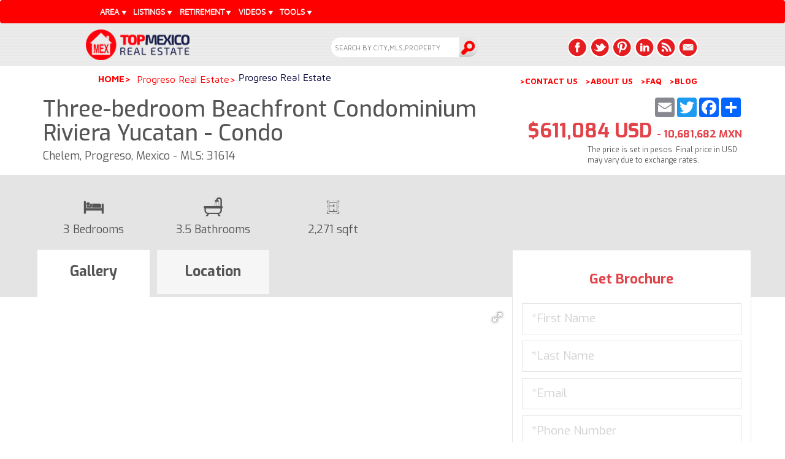

--- FILE ---
content_type: text/html; charset=UTF-8
request_url: https://www.topmexicorealestate.com/progreso-real-estate/b-property-detail-progreso.php?propId=31614&art=b654&web=p580
body_size: 19756
content:
<!DOCTYPE html>
<html lang="en" class="">
<head>
		<meta charset="UTF-8">
	<title>three-bedroom beachfront condominium Riviera Yucatan, Chelem, Progreso $611,084 USD</title>
	<meta name="description" content="three-bedroom beachfront condominium Riviera Yucatan. 2,271 sqft  0 Condo with amenities like Elevator, Security, Jacuzzi, Pool and Gym. CALL US at (512) 879-6546." />
<!-- META TAGS -->
<meta http-equiv="Content-Type" content="text/html;charset=UTF-8" />
<meta name="classification" content="Real Estate" />
<meta name="copyright" content="Copyright (c) 2026 by Thomas Lloyd, TOP Mexico Real Estate" />
<meta name="distribution" content="web" />
<meta name="author" content="Thomas Lloyd" />
<meta name="publisher" content="Top Mexico Real Estate" />
<meta name="viewport" content="width=device-width, initial-scale=1.0, maximum-scale=1.0" />
<link rel="canonical" href="https://www.topmexicorealestate.com/progreso-real-estate/b-property-detail-progreso.php?propId=31614"/> <link rel="alternate" href="https://www.topmexicorealestate.com/progreso-real-estate/b-property-detail-progreso.php?propId=31614" hreflang="en-US" />
<link rel="icon" type="image/x-icon" href="https://www.topmexicorealestate.com/1-images/favicon.png" />
<!-- OTHER TAGS -->
<link rel="stylesheet" type="text/css" media="screen,projection,print" href="https://lloyd-team.com/0-css/2-styles-responsive/tmre/1-header-TMRE.css" />

<!-- FACEBOOK SHARE TAGS -->
<meta property="og:title" content="three-bedroom beachfront condominium Riviera Yucatan, Chelem, Progreso $611,084 USD"/>
<meta property="og:url" content="https://www.topmexicorealestate.com/b-property-detail.php?propId=31614">
<meta property="og:image" content="https://photos.topmexicorealestate.com/Listings/31614/31614-4c40b1598f204eaa1d320d35bf6803dd.jpg"/>
<meta property="og:site_name" content="Top Mexico Real Estate"/>
<meta property="og:description" content="three-bedroom beachfront condominium Riviera Yucatan. 2,271 sqft  0 Condo with amenities like Elevator, Security, Jacuzzi, Pool and Gym. CALL US at (512) 879-6546."/>

<!-- TWITTER SHARE TAGS -->
<meta name="twitter:card" content="summary">
<meta name="twitter:title" content="three-bedroom beachfront condominium Riviera Yucatan, Chelem, Progreso $611,084 USD">
<meta name="twitter:description" content="three-bedroom beachfront condominium Riviera Yucatan. 2,271 sqft  0 Condo with amenities like Elevator, Security, Jacuzzi, Pool and Gym. CALL US at (512) 879-6546.">
<meta name="twitter:image" content="https://photos.topmexicorealestate.com/Listings/31614/31614-4c40b1598f204eaa1d320d35bf6803dd.jpg">
<script type="application/ld+json">{"@context": "http://schema.org","@graph": [{"@type": "RealEstateAgent","@id": "https://www.topmexicorealestate.com/#organization","name": "Top Mexico Real Estate","url": "https://www.topmexicorealestate.com","logo": "https://www.topmexicorealestate.com/images/logo.png","description": "Top Mexico Real Estate Mexico like Playa del Carmen real estate, as well as offering unique services to help American and Canadian buyers.","address": {"@type": "PostalAddress","streetAddress": "Calle 78, Entre Av. 10 y Av. 15, Mza. 407 Lote 20, Col. Colosio Playa del Carmen, Q. Roo. C.P. 77728","addressLocality": "Playa del Carmen","addressRegion": "Quintana Roo","postalCode": "77710","addressCountry": "MX"},"openingHours": "Mo, Tu, We, Th, Fr 08:00-17:00","telephone": "+52 984 803 5086","sameAs": ["https://www.facebook.com/topmexicorealestate","https://twitter.com/topmexico","https://www.youtube.com/user/topmexicorealestate","https://www.linkedin.com/company/top-mexico-real-estate","https://www.pinterest.com/topmexico/","https://www.instagram.com/topmexicorealestate/"]},{"@type": "WebSite","@id": "https://www.topmexicorealestate.com/#website","url": "https://www.topmexicorealestate.com","name": "Top Mexico Real Estate","description": "Top Mexico Real Estate Mexico like Playa del Carmen real estate, as well as offering unique services to help American and Canadian buyers.","publisher": {"@id": "https://www.topmexicorealestate.com/#organization"},"potentialAction": {"@type": "SearchAction","target": "https://www.topmexicorealestate.com/results.php?search_box={search_term_string}","query-input": "required name=search_term_string"}},{"@type": "WebPage","@id": "https://www.topmexicorealestate.com/#webpage","url": "https://www.topmexicorealestate.com/progreso-real-estate/b-property-detail-progreso.php?propId=31614","name": "three-bedroom beachfront condominium Riviera Yucatan, Chelem, Progreso $611,084 USD","isPartOf": {"@id": "https://www.topmexicorealestate.com/#website"},"description": "three-bedroom beachfront condominium Riviera Yucatan. 2,271 sqft  0 Condo with amenities like Elevator, Security, Jacuzzi, Pool and Gym. CALL US at (512) 879-6546.","inLanguage": "en-US"}]}</script>	<link rel="stylesheet" type="text/css" media="screen,projection,print" href="https://lloyd-team.com/0-css/2-styles-responsive/tmre/app-styles.css" />
		
	<link href='https://fonts.googleapis.com/css?family=Maven+Pro:400,500,700,900|Exo:400,500,500italic,700,900,300&display=swap' rel='stylesheet' type='text/css'>
    <!--<link href='https://fonts.googleapis.com/css?family=Exo:400,500,500italic,700,900,300' rel='stylesheet' type='text/css'>-->
	
	<link rel="stylesheet" href="https://cdnjs.cloudflare.com/ajax/libs/fotorama/4.6.4/fotorama.css">

	<!-- Google reCaptcha-->
	<!--<script src="https://www.google.com/recaptcha/api.js?render=6LdzOfkUAAAAAEAG2DnMYtXwxDEbQ3OUx6KDKLv8"></script>-->

</head>
<!-- Global IE fix to avoid layout crash when single word size wider than column width -->
<!--[if IE]><style> body {word-wrap: break-word;}</style><![endif]-->
<body onload="initMaps()">
	<svg style="position: absolute; width: 0; height: 0; overflow: hidden" version="1.1" xmlns="http://www.w3.org/2000/svg" xmlns:xlink="http://www.w3.org/1999/xlink">
        <defs>rf_gated_community rf_grocery
            <symbol id="rf_hospital" viewBox="0 0 36 28">
                <title>hospital</title>
                <path class="st0" d="M29.15,29.17V11.3h-4.38V1.92H6.76v9.38H2.39v17.87H0.77v1.76h30v-1.76H29.15z M13.26,29.17v-4.24h5.01v4.24
					H13.26z M4.15,13.05h2.62v16.11H4.15V13.05z M23.01,3.68v21.99h-2.98v-2.5H11.5v2.5H8.52V3.68H23.01z M8.52,27.43h2.98v1.74H8.52
					V27.43z M20.03,27.43h2.98v1.74h-2.98V27.43z M24.77,13.05h2.62v16.11h-2.62V13.05z"/>
				<path class="st0" d="M14.89,10.3h1.76V8.99h1.31V7.23h-1.31V5.92h-1.76v1.31h-1.31v1.76h1.31V10.3z"/>
				<path class="st0" d="M11.76,12.8h1.76v2.5h-1.76V12.8z"/>
				<path class="st0" d="M18.01,12.8h1.76v2.5h-1.76V12.8z"/>
				<path class="st0" d="M11.76,17.8h1.76v2.5h-1.76V17.8z"/>
				<path class="st0" d="M18.01,17.8h1.76v2.5h-1.76V17.8z"/>
            </symbol>
			<symbol id="rf_gated_community" viewBox="0 0 36 28">
                <title>Gated Community</title>
                <path class="st0" d="M12.69,26.85H3.97c-0.32,0-0.59-0.26-0.59-0.59v-3.03c0-0.32,0.26-0.59,0.59-0.59h8.71
					c0.32,0,0.59,0.26,0.59,0.59v3.03C13.27,26.59,13.01,26.85,12.69,26.85z M4.56,25.68h7.54v-1.86H4.56V25.68z"/>
				<path class="st0" d="M30.76,5.94c0-0.16-0.07-0.3-0.18-0.41l-2.23-2.15c-0.23-0.22-0.6-0.22-0.83,0.01L15.9,15.4V9.13
					c0-1.78-1.45-3.23-3.23-3.23H3.99c-1.78,0-3.23,1.45-3.23,3.23v20.34c0,0.32,0.26,0.59,0.59,0.59H19.6c0.32,0,0.59-0.26,0.59-0.59
					c0-0.32-0.26-0.59-0.59-0.59h-3.7V18.24c0-0.83,0.66-1.51,1.48-1.55c0.01,0,0.01,0,0.02,0c0.02,0,0.04,0,0.06,0
					c0.86,0,1.55,0.7,1.55,1.55v5.9c0,0.32,0.26,0.59,0.59,0.59c0.32,0,0.59-0.26,0.59-0.59v-5.9c0-0.33-0.06-0.65-0.17-0.95
					L30.59,6.35C30.7,6.24,30.76,6.09,30.76,5.94z M24.91,10.55L24,11.48l0.78-3.58l1.33-1.37l-0.78,3.58L24.91,10.55z M20.39,15.22
					l0.78-3.58l2.06-2.13l-0.78,3.58L20.39,15.22z M1.93,9.13c0-1.13,0.92-2.06,2.06-2.06h8.69c1.13,0,2.06,0.92,2.06,2.06v10.3h-1.17
					V8.83c0-0.32-0.26-0.59-0.59-0.59H3.69c-0.32,0-0.59,0.26-0.59,0.59v10.6H1.93V9.13z M12.39,19.44H4.27V9.42h8.11V19.44z
					M1.93,20.61h12.8v8.28H1.93V20.61z M18.08,15.58l0.21-0.97l1.33-1.37L19.01,16C18.74,15.81,18.42,15.66,18.08,15.58z M26.88,8.51
					l0.78-3.58l0.3-0.31l1.38,1.34L26.88,8.51z"/>
				<path class="st0" d="M17.46,20.39c-0.32,0-0.59-0.26-0.59-0.59v-0.98c0-0.32,0.26-0.59,0.59-0.59c0.32,0,0.59,0.26,0.59,0.59v0.98
					C18.04,20.13,17.78,20.39,17.46,20.39z"/>
				<path class="st0" d="M19.6,27.46c-0.04,0-0.08,0-0.11-0.01c-0.04-0.01-0.07-0.02-0.11-0.03c-0.04-0.01-0.07-0.03-0.1-0.05
					c-0.03-0.02-0.06-0.05-0.09-0.07c-0.03-0.03-0.05-0.06-0.07-0.09c-0.02-0.03-0.04-0.07-0.05-0.1c-0.01-0.04-0.03-0.07-0.03-0.11
					s-0.01-0.08-0.01-0.11s0-0.08,0.01-0.11c0.01-0.04,0.02-0.07,0.03-0.11c0.01-0.04,0.03-0.07,0.05-0.1
					c0.02-0.03,0.05-0.06,0.07-0.09c0.03-0.03,0.06-0.05,0.09-0.07c0.03-0.02,0.07-0.04,0.1-0.05c0.04-0.01,0.07-0.03,0.11-0.03
					c0.19-0.04,0.39,0.02,0.53,0.16c0.03,0.03,0.05,0.06,0.07,0.09c0.02,0.03,0.04,0.07,0.05,0.1c0.01,0.04,0.03,0.07,0.03,0.11
					c0.01,0.04,0.01,0.08,0.01,0.11c0,0.04,0,0.08-0.01,0.11s-0.02,0.07-0.03,0.11s-0.03,0.07-0.05,0.1c-0.02,0.03-0.05,0.06-0.07,0.09
					c-0.03,0.03-0.06,0.05-0.09,0.07c-0.03,0.02-0.07,0.04-0.1,0.05s-0.07,0.03-0.11,0.03C19.67,27.45,19.64,27.46,19.6,27.46z"/>
            </symbol>
			<symbol id="rf_grocery" viewBox="0 0 36 28">
                <title>Grocery</title>
                <path class="st0" d="M31.54,10.27V8.53L26.38,1H6.7L1.54,8.53v1.74c0,1.65,0.91,3.08,2.25,3.84v15.13H1.54V31h30v-1.76H29.3
					V14.11C30.64,13.36,31.54,11.92,31.54,10.27z M25.45,2.76l4.2,6.12h-5.17H24.4l-1.7-6.12H25.45z M22.7,10.64
					c-0.18,1.29-1.29,2.29-2.63,2.29c-1.34,0-2.45-1-2.63-2.29L22.7,10.64L22.7,10.64z M17.42,2.76h3.45l1.7,6.12h-5.15V2.76z
					M15.66,2.76v6.12h-5.09l2.21-6.12H15.66z M7.63,2.76h3.28L8.7,8.88H8.6H3.44L7.63,2.76z M3.33,10.64h5.25
					c-0.18,1.29-1.29,2.29-2.63,2.29C4.61,12.93,3.5,11.93,3.33,10.64z M12.54,29.24H5.55V14.66c0.13,0.01,0.27,0.02,0.41,0.02
					c1.44,0,2.73-0.7,3.53-1.77c0.72,0.95,1.81,1.61,3.06,1.74V29.24z M10.39,10.64h5.25c-0.18,1.29-1.29,2.29-2.63,2.29
					S10.56,11.93,10.39,10.64z M27.54,15.95L17.17,26.32l1.24,1.24l9.12-9.12v10.81H14.3V14.49c0.91-0.28,1.69-0.84,2.25-1.58
					c0.8,1.07,2.09,1.77,3.53,1.77c1.44,0,2.73-0.7,3.53-1.77c0.28,0.37,0.62,0.7,1,0.97l-7.43,7.43l1.24,1.24l7.95-7.95
					c0.25,0.04,0.51,0.07,0.77,0.07c0.14,0,0.27-0.01,0.41-0.02V15.95z M27.13,12.93c-1.34,0-2.45-1-2.63-2.29h5.25
					C29.58,11.93,28.47,12.93,27.13,12.93z"/>
            </symbol>
			<symbol id="rf_security" viewBox="0 0 36 28">
                <title>Security</title>
                <path class="st0" d="M18.66,17.83l0.2,0.05l0.2-0.05c1.6-0.38,3.03-1.3,4.05-2.58s1.58-2.9,1.58-4.54V5.97l-5.83-3.06l-5.83,3.06
					v4.74c0,1.64,0.56,3.25,1.58,4.54C15.62,16.53,17.06,17.45,18.66,17.83z M14.79,7.04l4.07-2.14l4.07,2.14v3.67
					c0,2.52-1.66,4.69-4.07,5.36c-2.41-0.67-4.07-2.84-4.07-5.36V7.04z"/>
				<path class="st0" d="M21.71,9.72l-1.24-1.24l-2.08,2.08l-1.14-1.13l-1.23,1.25l2.39,2.36L21.71,9.72z"/>
				<path class="st0" d="M29.91,18.13c-1.08-1.08-2.81-1.12-3.94-0.1l-3.81,3.46c-0.44-1.01-1.45-1.73-2.62-1.73h-4.8
					c-1.16-1.18-2.74-1.85-4.4-1.85c-1.22,0-2.4,0.36-3.39,1.02c-0.25-1.13-1.26-1.97-2.46-1.97H0.74v12.96h3.73
					c0.99,0,1.85-0.57,2.26-1.4l4.15,1.4h10.98l8.01-7.72c0.56-0.54,0.87-1.26,0.87-2.03C30.75,19.4,30.45,18.67,29.91,18.13
					L29.91,18.13z M5.24,27.41c0,0.42-0.34,0.76-0.76,0.76H2.5v-9.45h1.97c0.42,0,0.76,0.34,0.76,0.76V27.41z M28.65,20.94l-7.5,7.23
					h-9.98l-4.18-1.41V21.2c0.84-0.97,2.05-1.52,3.33-1.52c1.29,0,2.51,0.56,3.35,1.54l0.26,0.31h5.59c0.61,0,1.1,0.49,1.1,1.1
					s-0.49,1.1-1.1,1.1h-5.01v1.76h5.01c1.09,0,2.04-0.62,2.52-1.52l5.09-4.62c0.44-0.4,1.1-0.38,1.52,0.04
					c0.21,0.21,0.32,0.49,0.32,0.79C28.98,20.46,28.86,20.73,28.65,20.94L28.65,20.94z"/>
            </symbol>
			<symbol id="rf_expats_community" viewBox="0 0 36 28">
                <title>Expats Community</title>
                <path class="st0" d="M26.92,24.55c1.07-0.82,1.76-2.11,1.76-3.56c0-2.48-2.02-4.5-4.5-4.5c-1.36,0-2.58,0.61-3.41,1.57
				c-0.54-2.26-2.57-3.95-5-3.95c-2.42,0-4.46,1.69-5,3.95c-0.83-0.96-2.05-1.57-3.41-1.57c-2.48,0-4.5,2.02-4.5,4.5
				c0,1.45,0.69,2.74,1.76,3.56c-2.27,1.04-3.85,3.34-3.85,5.99v0.88h30v-0.88C30.77,27.89,29.19,25.59,26.92,24.55z M24.17,18.24
				c1.51,0,2.74,1.23,2.74,2.74s-1.23,2.74-2.74,2.74s-2.74-1.23-2.74-2.74S22.66,18.24,24.17,18.24z M19.88,22.32
				c0.28,0.89,0.83,1.67,1.55,2.23c-0.21,0.1-0.42,0.2-0.61,0.32c-0.64-0.57-1.38-1.04-2.19-1.37
				C19.11,23.18,19.53,22.78,19.88,22.32z M15.77,15.87c1.86,0,3.38,1.52,3.38,3.38c0,1.86-1.52,3.38-3.38,3.38
				c-1.86,0-3.38-1.52-3.38-3.38C12.39,17.38,13.9,15.87,15.77,15.87z M11.66,22.32c0.35,0.46,0.77,0.86,1.25,1.18
				c-0.81,0.33-1.54,0.79-2.19,1.37c-0.2-0.12-0.4-0.23-0.61-0.32C10.83,23.99,11.38,23.22,11.66,22.32z M7.36,18.24
				c1.51,0,2.74,1.23,2.74,2.74s-1.23,2.74-2.74,2.74c-1.51,0-2.74-1.23-2.74-2.74C4.62,19.47,5.85,18.24,7.36,18.24z M8.22,29.66
				H2.6c0.41-2.25,2.39-3.96,4.75-3.96c0.78,0,1.51,0.19,2.16,0.51C8.83,27.22,8.37,28.4,8.22,29.66z M9.99,29.66
				c0.43-2.8,2.85-4.96,5.77-4.96c2.92,0,5.35,2.16,5.77,4.96H9.99z M23.31,29.66c-0.15-1.27-0.61-2.44-1.3-3.44
				c0.65-0.33,1.39-0.51,2.16-0.51c2.37,0,4.34,1.71,4.75,3.96H23.31z"/>
            </symbol>
			<symbol id="rf_accesibility" viewBox="0 0 36 28">
                <title>Accesibility</title>
                <path class="st0" d="M19.05,20.07c-0.53,1.01-1.29,1.81-2.26,2.4c-0.97,0.59-2.03,0.89-3.18,0.89c-1.69,0-3.13-0.6-4.33-1.8
				c-1.2-1.2-1.8-2.64-1.8-4.33c0-1.21,0.33-2.33,1-3.34c0.67-1.02,1.55-1.77,2.67-2.26l-0.23-1.79c-1.55,0.57-2.8,1.53-3.75,2.89
				c-0.95,1.36-1.43,2.86-1.43,4.51c0,1.42,0.35,2.74,1.06,3.94c0.71,1.21,1.66,2.16,2.87,2.87c1.21,0.71,2.52,1.06,3.94,1.06
				c1.7,0,3.25-0.51,4.64-1.52c1.39-1.01,2.34-2.33,2.87-3.97l-1.39-2.79C19.81,17.98,19.58,19.06,19.05,20.07z"/>
				<path class="st0" d="M27.22,18.2l-2.71,1.35l-3.12-6.22c-0.16-0.32-0.41-0.48-0.78-0.48h-6.22l-0.22-1.75h5.57V9.36h-5.78
					L13.45,5.4c0.62,0.06,1.17-0.13,1.64-0.57c0.47-0.44,0.71-0.98,0.71-1.61c0-0.6-0.21-1.12-0.64-1.55
					c-0.43-0.43-0.94-0.64-1.55-0.64c-0.49,0-0.93,0.14-1.33,0.43c-0.39,0.29-0.65,0.66-0.78,1.13c-0.07,0.24-0.1,0.43-0.08,0.57
					l1.31,10.65c0.03,0.22,0.13,0.4,0.29,0.55c0.17,0.15,0.36,0.23,0.58,0.23h6.45l3.27,6.52c0.16,0.32,0.41,0.48,0.78,0.48
					c0.15,0,0.28-0.03,0.4-0.1l3.5-1.75L27.22,18.2z"/>
            </symbol>
			<symbol id="rf_regular" viewBox="0 0 36 28">
                <title>Regular Access</title>
                <path class="st0" d="M24.2,13.39c-0.43-0.43-1-0.67-1.6-0.67h-1.94l-3.08-3.39c1.83-0.28,3.26-1.81,3.37-3.72
				c0.08-1.34-0.56-2.66-1.65-3.44c-0.68-0.49-1.48-0.74-2.31-0.74c-1.22,0-2.35,0.55-3.11,1.5C12.8,4.26,12.71,6.08,13.6,7.5
				L8.96,8.34c-0.65,0.12-1.22,0.52-1.55,1.1l-1.96,3.43c-0.3,0.51-0.38,1.14-0.22,1.71l0,0l0,0c0.03,0.09,0.06,0.18,0.1,0.27
				c0.27,0.81,1.03,1.36,1.89,1.36c0.17,0,0.35-0.02,0.52-0.07l0.35-0.1c0.54-0.15,0.99-0.48,1.26-0.93l0,0l0.01-0.01l1.44-2.52
				l0.75-0.14L6.72,28.53c-0.17,0.57-0.11,1.18,0.17,1.71c0.28,0.53,0.76,0.91,1.33,1.09c0.21,0.06,0.43,0.1,0.65,0.1
				c1-0.01,1.86-0.65,2.15-1.6l2.31-7.68L15.61,24l0.85,5.52c0.17,1.1,1.1,1.9,2.21,1.9l0.01,0l0.01,0c0.11,0,0.22-0.01,0.33-0.03
				c1.22-0.19,2.06-1.34,1.88-2.56l-0.98-6.38c-0.09-0.55-0.37-1.04-0.8-1.39l-3.19-2.61l0.87-3.3l1.2,1.32
				c0.43,0.46,1.03,0.73,1.66,0.73h2.88c1.25,0,2.29-0.99,2.31-2.21C24.86,14.4,24.63,13.82,24.2,13.39z M22.6,15.65h-2.94
				c-0.19,0-0.38-0.08-0.51-0.23l-2.16-2.38c-0.15-0.16-0.36-0.26-0.58-0.26c-0.06,0-0.12,0.01-0.18,0.02
				c-0.28,0.07-0.49,0.28-0.57,0.56l-1.36,5.17c-0.08,0.29,0.02,0.61,0.26,0.8l3.58,2.92c0.13,0.11,0.22,0.26,0.25,0.43l0.98,6.37
				c0.03,0.18-0.02,0.37-0.13,0.52c-0.11,0.15-0.28,0.25-0.46,0.27c-0.03,0-0.06,0.01-0.08,0.01l-0.01,0c-0.35,0-0.64-0.25-0.69-0.59
				l-0.89-5.81c-0.03-0.19-0.13-0.36-0.28-0.48l-3.41-2.78c-0.14-0.11-0.31-0.18-0.49-0.18c-0.08,0-0.15,0.01-0.23,0.03
				c-0.25,0.08-0.44,0.27-0.52,0.52l-2.64,8.8c-0.09,0.29-0.36,0.49-0.66,0.49c-0.07,0-0.13-0.01-0.2-0.03
				c-0.17-0.05-0.32-0.17-0.41-0.33c-0.09-0.16-0.1-0.35-0.05-0.52l5.19-17.31c0.08-0.26,0.01-0.54-0.17-0.74
				c-0.15-0.16-0.36-0.26-0.58-0.26c-0.05,0-0.09,0-0.14,0.01l-2.36,0.43c-0.23,0.04-0.42,0.18-0.54,0.38L8,14.33l0,0.01l0,0.01
				c-0.11,0.23-0.35,0.38-0.6,0.38l-0.02,0c-0.25,0-0.48-0.14-0.61-0.36c-0.13-0.23-0.11-0.5,0.03-0.72l0-0.01l0-0.01l1.96-3.44
				c0.1-0.18,0.27-0.3,0.47-0.33l5.36-0.98l0,0l0,0c0.05-0.01,0.1-0.02,0.15-0.02c0.18,0,0.37,0.07,0.5,0.2
				c0.02,0.03,0.05,0.05,0.08,0.08l4.41,4.85c0.15,0.16,0.36,0.25,0.58,0.25h2.29c0.38,0,0.69,0.31,0.69,0.69
				C23.29,15.34,22.98,15.65,22.6,15.65z M16.96,7.81c-1.33,0-2.41-1.08-2.41-2.41c0-1.33,1.08-2.41,2.41-2.41
				c1.33,0,2.41,1.08,2.41,2.41C19.37,6.73,18.29,7.81,16.96,7.81z"/>
            </symbol>
			<symbol id="rf_senior" viewBox="0 0 36 28">
                <title>Designed for Seniors</title>
                <path d="M23.56,23.94h-1.67c0.98-1.14,1.61-2.52,1.84-4c2.01-0.1,3.63-1.76,3.63-3.78c0-0.7-0.18-1.36-0.53-1.95
					c0.13-0.7,0.2-1.41,0.2-2.14c0-3.01-1.17-5.84-3.3-7.96c-4.39-4.39-11.54-4.39-15.93,0c-2.13,2.13-3.3,4.96-3.3,7.96
					c0,0.73,0.07,1.44,0.2,2.14c-0.34,0.56-0.53,1.22-0.53,1.92c0,1.02,0.39,1.98,1.11,2.7c0.68,0.68,1.58,1.08,2.54,1.11
					c0.24,1.51,0.9,2.89,1.85,4h-1.7c-2.83,0-5.13,2.3-5.13,5.13v1.74h25.84v-1.74C28.69,26.24,26.39,23.94,23.56,23.94L23.56,23.94z
					M9.47,13.42h3.52v1.14c0,0.97-0.79,1.76-1.76,1.76c-0.97,0-1.76-0.79-1.76-1.76V13.42z M9.61,11.66c0.25-1.16,0.82-2.24,1.65-3.1
					c1.01,1.45,2.68,2.34,4.5,2.34c1.82,0,3.49-0.89,4.5-2.34c0.83,0.86,1.41,1.93,1.65,3.1h-5.14v0.3c-0.32-0.13-0.66-0.19-1.02-0.19
					c-0.36,0-0.7,0.07-1.02,0.19v-0.3H9.61z M18.54,13.42h3.52v0.04v1.1c0,0.97-0.79,1.76-1.76,1.76s-1.76-0.79-1.76-1.76V13.42z
					M23.81,18.16v-4.05c0.45,0.06,0.86,0.26,1.19,0.58c0.39,0.39,0.6,0.9,0.6,1.45C25.59,17.17,24.82,18.02,23.81,18.16L23.81,18.16z
					M9.04,5.34c3.71-3.71,9.74-3.71,13.44,0c2.02,2.02,2.94,4.74,2.76,7.39c-0.45-0.22-0.94-0.36-1.45-0.39
					c-0.18-2.32-1.36-4.48-3.24-5.87l-0.9-0.67l-0.43,1.03c-0.58,1.4-1.94,2.3-3.45,2.3c-1.51,0-2.87-0.9-3.45-2.3l-0.43-1.03
					l-0.9,0.67c-1.88,1.39-3.07,3.55-3.25,5.87c-0.52,0.04-1,0.17-1.45,0.39C6.1,10.09,7.02,7.37,9.04,5.34L9.04,5.34z M5.93,16.13
					c0-1.02,0.78-1.87,1.78-2.01l0,4.05c-0.45-0.06-0.86-0.26-1.19-0.58C6.14,17.19,5.93,16.68,5.93,16.13z M9.47,17.6
					c0.52,0.3,1.12,0.47,1.76,0.47c1.94,0,3.52-1.58,3.52-3.52v-0.01c0-0.56,0.46-1.02,1.02-1.02s1.02,0.46,1.02,1.02v0.01
					c0,1.94,1.58,3.52,3.52,3.52c0.64,0,1.24-0.17,1.76-0.47v1.1c0,1.69-0.66,3.27-1.85,4.46C19.02,24.35,17.44,25,15.76,25
					c-0.01,0-0.02,0-0.02,0c-3.46-0.01-6.27-2.87-6.27-6.37L9.47,17.6z M4.6,29.05c0.01-1.85,1.52-3.36,3.37-3.36h3.81
					c1.17,0.67,2.51,1.06,3.95,1.06c0.01,0,0.02,0,0.03,0c1.43,0,2.8-0.37,4.01-1.06h3.79c1.85,0,3.36,1.5,3.37,3.36H4.6z"/>
				<path d="M12.11,21.99h1.9c0.67,0,1.29-0.25,1.76-0.67c0.47,0.42,1.08,0.67,1.76,0.67h1.9v-1.76h-1.9c-0.48,0-0.88-0.39-0.88-0.88
					h-1.76c0,0.48-0.39,0.88-0.88,0.88h-1.9V21.99z"/>
            </symbol>
			<symbol id="rf_airport" viewBox="0 0 36 28">
                <title>Airport</title>
                <path class="st0" d="M31.08,11.8c0-5.67-4.61-10.29-10.29-10.29S10.51,6.13,10.51,11.8c0,0.22,0.01,0.43,0.02,0.65l-4.25-0.53
				l-3.69,3.69l6.49,3l-2.06,2.06l-1.81-0.7l-4.12,4.12l5.38,2.06l2.06,5.38l4.12-4.12l-0.72-1.83l2.1-2.1l3.07,6.66l3.69-3.69
				l-0.54-4.36c0.18,0.01,0.36,0.01,0.54,0.01C26.47,22.09,31.08,17.47,31.08,11.8L31.08,11.8z M18.32,9.44h4.94
				c0.06,0.46,0.09,0.92,0.09,1.39v1.94c0,0.36-0.02,0.72-0.05,1.07h-0.77c0.01-0.11,0.02-0.22,0.02-0.33c0-0.93-0.36-1.8-1.02-2.46
				c-0.66-0.66-1.53-1.02-2.46-1.02c-0.28,0-0.55,0.03-0.82,0.1C18.27,9.9,18.29,9.67,18.32,9.44L18.32,9.44z M18.69,7.68
				c0.42-1.44,1.14-2.79,2.11-3.97c0.97,1.18,1.69,2.52,2.11,3.97H18.69z M29.32,11.8c0,0.7-0.09,1.39-0.25,2.04h-4.01
				c0.03-0.35,0.04-0.71,0.04-1.07v-1.94c0-0.47-0.03-0.93-0.07-1.39h3.95C29.21,10.19,29.32,10.98,29.32,11.8L29.32,11.8z
				M21.53,15.97c0.12-0.12,0.22-0.24,0.32-0.37h1.14c-0.41,1.57-1.15,3.03-2.2,4.29c-0.36-0.44-0.69-0.91-0.99-1.4l-0.09-0.71
				L21.53,15.97z M22.86,20.08c0.93-1.36,1.59-2.87,1.94-4.47h3.63C27.33,17.8,25.3,19.47,22.86,20.08L22.86,20.08z M28.26,7.68h-3.53
				c-0.37-1.48-1-2.89-1.87-4.15C25.18,4.1,27.12,5.64,28.26,7.68z M18.73,3.53c-0.87,1.27-1.5,2.67-1.87,4.15h-3.53
				C14.46,5.64,16.41,4.1,18.73,3.53z M12.27,11.8c0-0.82,0.12-1.61,0.33-2.36h3.95c-0.05,0.46-0.07,0.92-0.07,1.39v0.37l-1.77,1.77
				l-2.4-0.3C12.28,12.38,12.27,12.09,12.27,11.8L12.27,11.8z M5.61,15.07l1.3-1.3l6.22,0.77l-2.74,2.74L5.61,15.07z M10.59,26.98
				L9.2,28.37l-1.38-3.59l-3.59-1.38l1.39-1.39l1.81,0.7L17.86,12.3c0.32-0.32,0.75-0.5,1.21-0.5c0.46,0,0.89,0.18,1.21,0.5
				c0.32,0.32,0.5,0.75,0.5,1.21c0,0.46-0.18,0.89-0.5,1.21L9.87,25.15L10.59,26.98z M17.64,27.1l-2.29-4.96l2.79-2.79l0.8,6.44
				L17.64,27.1z"/>
            </symbol>
        </defs>
    </svg>
		<style>
	.header .nav li ul.flex{top:37px;width:960px;}
	.header .nav li:hover ul.flex{display:flex;}
	.header .nav li ul.flex div {width:33.3%;}
	.amenitiesProperty .property-label__retirement {background-color:#E2E2E2;border-radius:5px;color:#000000;font-size: 16px;font-weight:bold;margin-top:20px;padding:8px 20px;position: relative;overflow:hidden;}
	.amenitiesProperty .property-label__retirement .progresss {background: #8BC34A; bottom: 0; left: 0; position: absolute; top: 0;z-index: 0;}
	</style>
	<div class="full-container">
		<div class="mp-pusher" id="mp-pusher">
	<header class="header principal">
		<nav class="navbar hidden-xs" role="navigation">
        <div class="row-container nav-wrapper">
            <div class="row-container">
                <span onclick="javascript:hide('menulink')">Men&uacute;<span></span></span>
                <ul class="nav side-nav" id="menulink">
                    <li><span class="dropdown-toggle">AREA</span>
                        <ul class="header-submenu left flex">
							<div>
								<li class="sele"><b>Yucatan Peninsula</b></li>
								<li><b><a href="https://www.topmexicorealestate.com/playadelcarmen-real-estate/">Playa del Carmen</a></b></li>
								<li><b><a href="https://www.topmexicorealestate.com/puertoaventuras-real-estate/">Puerto Aventuras</a></b></li>
								<li><b><a href="https://www.topmexicorealestate.com/puertomorelos-real-estate/">Puerto Morelos</a></b></li>
								<li><b><a href="https://www.topmexicorealestate.com/cancun-real-estate/">Cancun</a></b></li>
								<li><b><a href="https://www.topmexicorealestate.com/campeche-real-estate/">Campeche</a></b></li>
								<li><b><a href="https://www.topmexicorealestate.com/tulum-real-estate/">Tulum</a></b></li>
								<li><b><a href="https://www.topmexicorealestate.com/akumal-real-estate/">Akumal</a></b></li>
								<li><b><a href="https://www.topmexicorealestate.com/bacalar-real-estate/">Bacalar</a></b></li>
								<li><b><a href="https://www.topmexicorealestate.com/cozumel-real-estate/">Cozumel</a></b></li>
								<li><b><a href="https://www.topmexicorealestate.com/yucatan-real-estate/">Merida, Yucatan</a></b></li>
								<li><b><a href="https://www.topmexicorealestate.com/costamaya-real-estate/">Costa Maya</a></b></li>
								<li><b><a href="https://www.topmexicorealestate.com/progreso-real-estate/">Progreso</a></b></li>
							</div>
							<div>
								<li class="sele"><b>Center Mexico</b></li>
								<li><b><a href="https://www.topmexicorealestate.com/morelia-real-estate/">Morelia</a></b></li>
								<li><b><a href="https://www.topmexicorealestate.com/lakechapala-real-estate/">Lake Chapala</a></b></li>
								<li><b><a href="https://www.topmexicorealestate.com/sanmiguelallende-real-estate/">San Miguel Allende</a></b></li>
								<li><b><a href="https://www.topmexicorealestate.com/valledebravo-real-estate/">Valle de Bravo</a></b></li>
							</div>
							<div>
								<li class="sele"><b>Pacific Mexico</b></li>
								<li><b><a href="https://www.topmexicorealestate.com/puertovallarta-real-estate/">Puerto Vallarta</a></b></li>
								<li><b><a href="https://www.topmexicorealestate.com/cabo-real-estate/">Los Cabos</a></b></li>
								<li><b><a href="https://www.topmexicorealestate.com/rockypoint-real-estate/">Rocky Point</a></b></li>
								<li><b><a href="https://www.topmexicorealestate.com/lapaz-real-estate/">La Paz</a></b></li>
								<li><b><a href="https://www.topmexicorealestate.com/oaxaca-real-estate/">Oaxaca</a></b></li>
							</div>
                        </ul>
                    </li>
                    <li>
                        <span class="dropdown-toggle">LISTINGS</span>
                        <ul class="header-submenu left">
                            <li class="gray"><span>PROGRESO</span> REAL ESTATE</li>
                            <li><a href="https://www.topmexicorealestate.com/progreso-real-estate/b-listado-progreso.php">PROGRESO LISTINGS</a></li>
							<li><a href="https://www.topmexicorealestate.com/progreso-real-estate/oceanfront-progreso.php">PROGRESO LAKEFRONT</a></li>                            <li><a href="https://www.topmexicorealestate.com/progreso-real-estate/homes-progreso.php">PROGRESO HOMES</a></li>
                            <li><a href="https://www.topmexicorealestate.com/progreso-real-estate/preconstruction-progreso.php">PROGRESO CONDOS</a></li>
                            <li><a href="https://www.topmexicorealestate.com/progreso-real-estate/land-progreso.php">PROGRESO LAND</a></li>
                            <li><a href="https://www.topmexicorealestate.com/progreso-real-estate/retire-progreso.php">PROGRESO RETIREMENT</a></li>
                            <li><a href="https://www.topmexicorealestate.com/preconstruction.php">PRE-CONSTRUCTION</a></li>
                            <li class="luxury"><a href="https://www.topmexicorealestate.com/luxury-collection/">LUXURY COLLECTION</a></li>
                                                            <li class="gris"><a class="red" href="https://www.topmexicorealestate.com/progreso-real-estate/progreso-for-sale.php">SEARCH BY MAP</a></li>
                                                    </ul>
                    </li>
                                        <li>
                        <span class="dropdown-toggle">RETIREMENT</span>
                        <ul class="header-submenu left">
                            <li class="gray"><span>PROGRESO</span> REAL ESTATE</li>
                            <li><a href="https://www.topmexicorealestate.com/progreso-real-estate/retire-progreso.php">PROGRESO&nbsp;LISTINGS</a></li>
                            <li><a href="https://www.topmexicorealestate.com/content-living-in-mexico.php">LIVING IN MEXICO</a></li>
                            <li><a href="https://www.topmexicorealestate.com/blog/category/mexico-cost-of-living-living-in-mexico/">COST OF LIVING</a></li>
                            <li><a href="https://www.topmexicorealestate.com/lets-retire-in-mexico/">LET'S RETIRE IN MEXICO [BLOG]</a></li>
                            <li><a href="https://www.topmexicorealestate.com/top-beaches-mexico/top-beaches-riviera-maya/">25 TOP BEACHES</a></li>
                        </ul>
                    </li>
                                                            <li>
                        <span class="dropdown-toggle">VIDEOS</span>
                        <ul class="header-submenu left">
                            <li class="gray"><span>PROGRESO</span> REAL ESTATE</li>
                            <li><a href="https://www.topmexicorealestate.com/real-estate-videos/micasaestucasawiththomaslloyd/">MI CASA ES TU CASA</a></li>
                            <li><a href="https://www.topmexicorealestate.com/real-estate-videos/group/living">LIVING</a></li>
                            <li><a href="https://www.topmexicorealestate.com/real-estate-videos/group/top-beaches">TOP BEACHES</a></li>
                            <li><a href="https://www.topmexicorealestate.com/real-estate-videos/group/testimonials">TESTIMONIALS</a></li>
                            <li><a href="https://www.topmexicorealestate.com/real-estate-videos/group/top-tips">TOP TIPS</a></li>
                            <li><a href="https://www.topmexicorealestate.com/real-estate-videos/group/about-mexico">ABOUT MEXICO</a></li>
                            <li><a href="https://www.topmexicorealestate.com/real-estate-videos/group/how-to">HOW TO</a></li>
                            <li><a href="https://www.topmexicorealestate.com/real-estate-videos/group/listings">LISTINGS</a></li>
                            <li><a href="https://www.topmexicorealestate.com/real-estate-videos/group/legal">LEGAL</a></li>
                            <li><a href="https://www.topmexicorealestate.com/real-estate-videos/group/virtual-showroom">VIRTUAL SHOWROOM</a></li>
                        </ul>
                    </li>
                    <li>
                        <span class="dropdown-toggle">TOOLS</span>
                        <ul class="header-submenu left">
                            <li class="gray"><span>PROGRESO</span> REAL ESTATE</li>
							<li><a href="https://www.topmexicorealestate.com/blog/">BLOG</a></li>
                            <li><a href="https://www.topmexicorealestate.com/real-estate-books/">EBOOKS & KITS</a></li>
							<li><a href="https://www.topmexicorealestate.com/real-estate-infographics/">INFOGRAPHICS</a></li>
							<li><a href="https://www.topmexicorealestate.com/webinars">WEBINARS</a></li>
							<li><a href="https://www.topmexicorealestate.com/smart-retirement-in-mexico">SMART RETIREMENT</a></li>
                            <li><a href="https://www.topmexicorealestate.com/LP-questionnaire.php">QUESTIONNAIRE</a></li>
                            <li><a href="https://www.topmexicorealestate.com/Article-real-estate/">ARTICLES</a></li>
							<li><a href="https://www.topmexicorealestate.com/invest-in-mexico/">INVEST IN MEXICO</a></li>
							<li><a href="https://www.topmexicorealestate.com/financing-your-dream-home-in-mexico/">FINANCING IN MEXICO</a></li>
                        </ul>
                    </li>
					                </ul>
				<a href="#" data-activates="nav-mobile" class="button-collapse"><i class="mdi-navigation-menu"></i></a>
            </div>
            <!--<div id="fondo"></div>-->
		</nav>
			<div class="container-fluid">
		<div class="row-fluid">
			<div class="logo">
				<a href="https://www.topmexicorealestate.com/"><img src="https://www.topmexicorealestate.com/1-images/logo-color2018.png" width="170" alt="Top Mexico Real Estate" /></a>
			</div>
			<div class="cont-right">
				<ul class="social-header" id="share">
					<li class="more" id="boton"><a href="#"></a></li>
					<li class="mail mostrar"><a href="mailto:info@topmexicorealestate.com"></a></li>
					<li class="rss mostrar"><a href="https://feeds.feedburner.com/TopMexicoRealEstate" target="_blank" title="Click to get Top Mexico Real Estate RSS"></a></li>
					<li class="linkedin mostrar">
						<a href="https://www.linkedin.com/shareArticle?mini=true&url=https://www.topmexicorealestate.com/progreso-real-estate/b-property-detail-progreso.php&title=three-bedroom beachfront condominium Riviera Yucatan, Chelem, Progreso $611,084 USD&source=https://www.topmexicorealestate.com/progreso-real-estate/b-property-detail-progreso.php"  class="share" onclick="return lki_click()" target="_blank" title="Click to share this page on LinkedIn" /></a></li>
					<li class="posterous"><a href="https://pinterest.com/pin/create/button/?url=https://www.topmexicorealestate.com/progreso-real-estate/b-property-detail-progreso.php&media=https://lloyd-team.com/0-images/topmexicorealestate-logo3.png&description=TopMexicoRealEstate" title="Click to Pin this page" onclick="return pin_click()"></a></li>
					<li class="twitter">
						<a href="https://twitter.com/share?via=TOPMXRealEstate&text=Check this great page: Mexico Real Estate at&url=https://www.topmexicorealestate.com/progreso-real-estate/b-property-detail-progreso.php"  class="share" onclick="return twi_click()" target="_blank" title="Click to share this page on Twitter"></a></li>
					<li class="facebook">
						<a href="https://www.facebook.com/sharer.php?u=https://www.topmexicorealestate.com/progreso-real-estate/b-property-detail-progreso.php" class="share" onclick="return fbs_click()" target="_blank" title="Click to share this page on Facebook" /></a></li>
				</ul>
			    <div class="search">
					<form action="/results.php" method="get"><p>
						<input type="hidden" name="pageId" value="588" />
				        <input onfocus="this.value = ''" value="SEARCH BY CITY,MLS,PROPERTY" type="text" name="search_box">
				        <input type="submit" value=" " />
				        				        </p>
				  	</form>
				</div>
			</div>
		</div>
	</div>
			<div class="header-bar">
		<div>
			<div class="breadcrumb">
				<a class="home hidden-sm" href="https://www.topmexicorealestate.com/">Home</a>
									<a class="area hidden-sm" href="https://www.topmexicorealestate.com/progreso-real-estate/">
					Progreso Real Estate</a>
								<h1>Progreso Real Estate</h1>
			</div>
			<ul class="information">
			 	<li><a href="https://www.topmexicorealestate.com/LP-contactus.php?previous_page=588&page_title=Progreso Property Detail">>CONTACT US</a></li>
			 	<li><a href="https://www.topmexicorealestate.com/about-us.php?previous_page=588">>ABOUT US</a></li>
			 	<li><a href="https://www.topmexicorealestate.com/faq.php">>FAQ</a></li>
			 	<li><a href="https://www.topmexicorealestate.com/blog/">>BLOG</a></li>
			 	<!--<li><a href="#">>ESPAÑOL</a></li>-->
			</ul>
		</div>
	</div>
		</header>
		<nav id="mp-menu" class="mp-menu">
			<div class="mp-level">
				<h2>TopMexico</h2>
				<ul>
					<li>
						<a href="#"><i class="icon-left-arrow"></i>Area</a>
						<div class="mp-level">
							<h2><i class="icon-left-arrow"></i>Area</h2>
							<a class="mp-back" href="#">back<i class="pull-right icon-play3"></i></a>
							<ul>
								<li><a href="https://www.topmexicorealestate.com/playadelcarmen-real-estate/">Playa del Carmen</a></li>
								<li><a href="https://www.topmexicorealestate.com/puertoaventuras-real-estate/">Puerto Aventuras</a></li>
								<li><a href="https://www.topmexicorealestate.com/cancun-real-estate/">Cancun</a></li>
								<li><a href="https://www.topmexicorealestate.com/tulum-real-estate/">Tulum</a></li>
								<li><a href="https://www.topmexicorealestate.com/akumal-real-estate/">Akumal</a></li>
								<li><a href="https://www.topmexicorealestate.com/cozumel-real-estate/">Cozumel</a></li>
								<li><a href="https://www.topmexicorealestate.com/yucatan-real-estate/">Merida, Yucatan</a></li>
								<li><a href="https://www.topmexicorealestate.com/campeche-real-estate/">Campeche</a></li>
								<li><a href="https://www.topmexicorealestate.com/costamaya-real-estate/">Costa Maya</a></li>
								<li><a href="https://www.topmexicorealestate.com/progreso-real-estate/">Progreso</a></li>
								<li><a href="https://www.topmexicorealestate.com/morelia-real-estate/">Morelia</a></li>
								<li><a href="https://www.topmexicorealestate.com/lakechapala-real-estate/">Lake Chapala</a></li>
								<li><a href="https://www.topmexicorealestate.com/valledebravo-real-estate/">Valle de Bravo</a></li>
								<li><a href="https://www.topmexicorealestate.com/sanmiguelallende-real-estate/">San Miguel Allende</a></li>
								<li><a href="https://www.topmexicorealestate.com/puertovallarta-real-estate/">Puerto Vallarta</a></li>
								<li><a href="https://www.topmexicorealestate.com/cabo-real-estate/">Los Cabos</a></li>
								<li><a href="https://www.topmexicorealestate.com/rockypoint-real-estate/">Rocky Point</a></li>
								<li><a href="https://www.topmexicorealestate.com/lapaz-real-estate/">La Paz</a></li>
							</ul>
						</div>
					</li>
					<li>
						<a href="#"><i class="icon-left-arrow"></i>Listings</a>
						<div class="mp-level">
							<h2><i class="icon-left-arrow"></i>Listings</h2>
							<a class="mp-back" href="#">back<i class="pull-right icon-play3"></i></a>
							<ul>
	                            <li><a href="https://www.topmexicorealestate.com/progreso-real-estate/b-listado-progreso.php">Progreso Listings</a></li>
	                            <li><a href="https://www.topmexicorealestate.com/progreso-real-estate/oceanfront-progreso.php">Progreso&nbsp;Lakefront</a></li>
	                            <li><a href="https://www.topmexicorealestate.com/progreso-real-estate/homes-progreso.php">Progreso Homes</a></li>
	                            <li><a href="https://www.topmexicorealestate.com/progreso-real-estate/preconstruction-progreso.php">Progreso Condos</a></li>
	                            <li><a href="https://www.topmexicorealestate.com/progreso-real-estate/land-progreso.php">Progreso Land</a></li>
	                            <li><a href="https://www.topmexicorealestate.com/progreso-real-estate/retire-progreso.php">Progreso Retirement</a></li>
	                            <li><a href="https://www.topmexicorealestate.com/progreso-real-estate/b-rentals-progreso.php">Progreso Rentals</a></li>
	                            <li class="luxury"><a href="https://www.topmexicorealestate.com/luxury-collection/">Luxury Collection</a></li>
							</ul>
						</div>
					</li>
					<li>
						<a href="#"><i class="icon-left-arrow"></i>Retirement</a>
						<div class="mp-level">
							<h2><i class="icon-left-arrow"></i>Retirement</h2>
							<a class="mp-back" href="#">back<i class="pull-right icon-play3"></i></a>
							<ul>
	                            <li><a href="https://www.topmexicorealestate.com/progreso-real-estate/retire-progreso.php">Progreso Listings</a></li>
	                            <li><a href="https://www.topmexicorealestate.com/content-living-in-mexico.php">Living in Mexico</a></li>
	                            <li><a href="https://www.topmexicorealestate.com/blog/category/mexico-cost-of-living-living-in-mexico/">Cost of Living</a></li>
	                            <li><a href="https://www.topmexicorealestate.com/lets-retire-in-mexico/">Let &#96;s Retire in Mexico</a></li>
	                            <li><a href="https://www.topmexicorealestate.com/top-beaches-mexico/top-beaches-riviera-maya/">25 Top Beaches</a></li>
							</ul>
						</div>
					</li>
					<li>
						<a href="#"><i class="icon-left-arrow"></i>Videos</a>
						<div class="mp-level">
							<h2><i class="icon-left-arrow"></i>Videos</h2>
							<a class="mp-back" href="#">back<i class="pull-right icon-play3"></i></a>
							<ul>
								<li><a href="https://www.topmexicorealestate.com/real-estate-videos/micasaestucasawiththomaslloyd/">Mi casa es tu casa</a></li>
	                            <li><a href="https://www.topmexicorealestate.com/real-estate-videos/group/living">Living</a></li>
	                            <li><a href="https://www.topmexicorealestate.com/real-estate-videos/group/top-beaches">Top Beaches</a></li>
	                            <li><a href="https://www.topmexicorealestate.com/real-estate-videos/group/testimonials">Testimonials</a></li>
	                            <li><a href="https://www.topmexicorealestate.com/real-estate-videos/group/top-tips">Top Tips</a></li>
	                            <li><a href="https://www.topmexicorealestate.com/real-estate-videos/group/about-mexico">About Mexico</a></li>
	                            <li><a href="https://www.topmexicorealestate.com/real-estate-videos/group/how-to">How to</a></li>
	                            <li><a href="https://www.topmexicorealestate.com/real-estate-videos/group/listings">Listings</a></li>
	                            <li><a href="https://www.topmexicorealestate.com/real-estate-videos/group/legal">Legal</a></li>
	                            <li><a href="https://www.topmexicorealestate.com/real-estate-videos/group/virtual-showroom">Virtual Showroom</a></li>
	                            <li><a href="https://www.topmexicorealestate.com/build-your-own-home-in-mexico.php#abuilder" rel="nofollow">Construction</a></li>
							</ul>
						</div>
					</li>
					<li>
						<a href="#"><i class="icon-left-arrow"></i>Tools</a>
						<div class="mp-level">
							<h2><i class="icon-left-arrow"></i>Tools</h2>
							<a class="mp-back" href="#">back<i class="pull-right icon-play3"></i></a>
							<ul>
								<li><a href="https://www.topmexicorealestate.com/real-estate-books/">Ebooks &amp; Kits</a></li>
                            	<li><a href="https://www.topmexicorealestate.com/LP-questionnaire2.php">Questionnaire</a></li>
                            	<li><a href="https://www.topmexicorealestate.com/Article-real-estate/">Articles</a></li>
                            	<li><a href="https://www.topmexicorealestate.com/mexico-broker-credentials.php">Credentials</a></li>
                            	<li><a href="https://www.topmexicorealestate.com/build-your-own-home-in-mexico.php" rel="nofollow">Construction</a></li>
							</ul>
						</div>
					</li>
					<li>
						<a href="#"><i class="icon-left-arrow"></i>Top Deals</a>
						<div class="mp-level">
							<h2><i class="icon-left-arrow"></i>Top Deals</h2>
							<a class="mp-back" href="#">back<i class="pull-right icon-play3"></i></a>
							<ul>
                            	<li><a href="https://www.topmexicorealestate.com/real-estate-deals.php" rel="nofollow">Top Deals</a></li>
                            	<li><a href="https://www.topmexicorealestate.com/property">Top Developments</a></li>
							</ul>
						</div>
					</li>
				</ul>

			</div>
		</nav>
		<div class="visible-xs visible-sm bg-red sidebar-outer">
			<div class="pull-right">
				<p>
					<a href="https://www.facebook.com/sharer.php?u=https://www.topmexicorealestate.com/progreso-real-estate/b-property-detail-progreso.php" aria-label="Left Align" onclick="return fbs_click()" target="_blank" class="icon-facebook"></a>
				</p>
				<p><a href="#" id="trigger" class="icon-menu"></a></p>
			</div>
		</div>

		<section class="page-container full-section">
            <div class="container">
								<script type="application/ld+json">{"@context": "http://schema.org","@type": "RealEstateListing","name": "three-bedroom beachfront condominium Riviera Yucatan","description": "three-bedroom beachfront condominium Riviera Yucatan, Chelem, Progreso. Price: $611,084 USD. Bedrooms: 3. Bathrooms: 3.5. Size: 2,271 Square Feet.","url": "https://www.topmexicorealestate.com/progreso-real-estate/b-property-detail-progreso.php?propId=31614","image": "https://photos.topmexicorealestate.com/Listings/31614/31614-4c40b1598f204eaa1d320d35bf6803dd.jpg","offers": {"@type": "Offer","price": "611084","priceCurrency": "USD","availability": "http://schema.org/InStock","url": "https://www.topmexicorealestate.com/progreso-real-estate/b-property-detail-progreso.php?propId=31614"}}</script>                <div class="row">
					<div class="col-md-12 visible-xs visible-sm" style="background:url('https://photos.topmexicorealestate.com/Listings/31614/31614-4c40b1598f204eaa1d320d35bf6803dd.jpg') no-repeat;background-position: center !important;background-size: cover !important; height:180px;">
					</div>
                    <div class="col-md-8">
                        <h2 class="property-name h2" itemprop="name">
							Three-bedroom Beachfront Condominium Riviera Yucatan - Condo						</h2>
                        <p>
														Chelem, Progreso, Mexico - MLS: 31614						</p>
						                    </div>
                    <div class="col-md-4 text-right">
												<!-- AddToAny BEGIN -->
						<div style="float:right;width:100%;">
							<div class="a2a_kit a2a_kit_size_32 a2a_default_style">
								<a class="a2a_dd" href="https://www.addtoany.com/share"></a>
								<a class="a2a_button_facebook"></a>
								<a class="a2a_button_twitter"></a>
								<a class="a2a_button_email"></a>
							</div>
							<style>.a2a_default_style:not(.a2a_flex_style) a{float:right;}</style>
							<script>
								var a2a_config = a2a_config || {};
								a2a_config.num_services = 6;
							</script>
							<script async src="https://static.addtoany.com/menu/page.js"></script>
						</div><br />
						<!-- AddToAny END -->
						<div class="price-property red-color-light bold">
							                            <p  >
                            	$611,084 USD <span style="font-size:17px;line-height: 18px;">- 10,681,682 MXN</span><br>
                            		                            	<p style="font-size: 12px;line-height: 1.42857;color: #555;font-weight: normal;max-width: 70%;text-align: left;float: right;">
	                            		The price is set in pesos. Final price in USD may vary due to exchange rates.
	                            	</p>
                            	                            								</p>
                            							                        </div>
                    </div>
                </div>
            </div>

            <div class="propDetails bg-gray">
                <div class="container">
					                    <div class="row text-center">
                    	<!--<div class="col-md-2">
                    		<button class="button-c2a" data-toggle="modal" data-target="#c2a">
                    			<i class="icon-free-brochure red-color-light"></i>Free PDF
                    		</button>
                    	</div>-->
						<div class="col-md-8">
														<div class="col-md-3">
	                            <div><i class="icon-bedroom"></i>3 Bedrooms</div>
	                        </div>
							
								                        <div class="col-md-3">
	                            <div><i class="icon-bathroom"></i>3.5 Bathrooms </div>
	                        </div>
																                        <div class="col-md-3">
		                            <div><i class="icon-construction-area"></i>2,271 sqft</div>
		                        </div>
	                    		                    														</div>
                    </div>
					                </div>
            </div>
			                <!-- Modal for Brochure Download -->
    <div class="modal fade" id="c2a" tabindex="-1" role="dialog  - 31614" aria-labelledby="myModalLabel">
        <div class="modal-dialog" role="document">
            <div class="modal-content">
                <div class="modal-header">
                    <button type="button" class="close" data-dismiss="modal" aria-label="Close">
                        <span aria-hidden="true" class="icon-cancel-circle"></span>
                    </button>
                    <h4 class="modal-title text-center" id="ModalLabel">
                        Request FREE Brochure for this property
                    </h4>
                </div>
                <div class="modal-body">
                    <div class="row">
                        <div class="col-md-6">
                            <h3>
                                31614 three-bedroom beachfront condominium Riviera  - Condo                            </h3>
                            <p>Chelem, Progreso, Mexico</p>
                            <p>MLS: PRO-COW-31614</p>
                            <img src="https://photos.topmexicorealestate.com/Listings/31614/31614-4c40b1598f204eaa1d320d35bf6803dd.jpg" class="img-responsive" alt="31614 three-bedroom beachfront condominium Riviera  - Condo">
                        </div>
                        <div class="col-md-6 contact">
                            <!-- Modal for Brochure Download -->
                            <form class="" action="?propId=31614&formtype=modalbrochure&action=sent" method="post" id="brochure_form">
                                                                    <input type="hidden" name="contact_areaProperty" value="21" />
                                                                                                    <input type="hidden" name="contact_typeProperty" value="0" />
                                                                                                    <input type="hidden" name="contact_locationProperty" value="0" />
                                                                                                    <input type="hidden" name="contact_rangeProperty" value="9" />
                                                                                                    <input type="hidden" name="contact_mls" value="0" id="MLSid" />
                                                                                                    <input type="hidden" name="contact_mlsAgent" value="0" />
                                                                                                                                <input type="hidden" name="sent" value="sent" />
                                <input type="hidden" name="request_name" value="" />
                                <input type="hidden" name="request_subject" value="  - 13-TMRE-listingsPRO" />
                                <input type="hidden" name="request_channel" value="13-TMRE-listingsPRO" />
                                <input type="hidden" name="request_source"  value="4" />
                                <input type="hidden" name="request_PB_ID" value="" />
                                <input type="hidden" name="request_PB_SRN" value="BuyersReps_Yucatan" />
                                <input type="hidden" name="request_channelDetail" value="13-TMRE-listingsPRO - three-bedroom beachfront condominium Riviera Yucatan, Chelem, Progreso $611,084 USD" />
                                <input type="hidden" name="request_url" value="https://www.topmexicorealestate.com/progreso-real-estate/b-property-detail-progreso.php?propId=31614&art=b654&web=p580" />
                                <input type="hidden" name="request_page" value="0" />
                                <input type="hidden" name="request_device" value="1" />
                                <input type="hidden" name="form_previous_page" value="588" />
                                <input type="hidden" name="request_neighborhood" value="Chelem" />
                                <div>
                                    <input name="contact_firstName" type="text" placeholder="First Name" required maxlength="70" />
                                </div>
                                <div>
                                    <input name="contact_lastName" type="text" placeholder="Last Name" required maxlength="70" />
                                </div>
                                <div>
                                    <input name="contact_email" type="email" placeholder="Email" required>
                                </div>
                                <div>
                                    <input name="contact_phone" type="text" placeholder="Phone Number">
                                </div>
                                <div>
                                    <textarea name="contact_message" rows="3" cols="" placeholder="Message"></textarea>
                                </div>
                                <div>
                                    <p class="request_option">
                                        <label for="request_optin1">
                                        <input type="checkbox" class="filled-in" name="request_optin1" id="request_optin1" value="1" checked="checked" style="width:auto;">
                                            Yes, I want to receive information about new listings and real estate deals.</label>
                                    </p>
                                    <p class="request_option">
                                        <label for="request_optin2">
                                        <input type="checkbox" class="filled-in" name="request_optin2" id="request_optin2" value="1"  style="width:auto;">
                                        Click if you are a Broker</label>
                                    </p>
                                    <p class="request_option">TOPMexicoRealEstate will not share your personal information with anyone, and specially, we will not spam you. Read our <a href="https://www.topmexicorealestate.com/z-privacy-policy.php" title="Privacy Policy" style="color:#FFFFFF;display:inline;font-weight:bold;">Privacy Policy</a>
                                    </p>
                                </div>
                                <input type="hidden" name="request_detail" value="Listing Brochure">
                                                                <div>
                                    <input type="hidden" class="g-recaptcha-response" name="g-recaptcha-response">
                                    <input type="hidden" name="get_listing_brochure">
                                    <input type="hidden" name="contact_type" value="Listing Brochure">
                                    <input type="submit" name="" value="Send Now" class="color-red" style="margin-top:8px;">
                                </div>
                            </form>
                        </div>
                    </div>
                </div>
            </div>
        </div>
    </div>
    <!-- Ends modal for Brochure Download -->
			<div class="tabsPropertyDetail">
                <div id="TabProperty">
                    <div class="bg-gray">
                        <div class="container">
                            <div class="row">
                                <ul class="resp-tabs-list hor_1 text-center">
									                                    <li class="col-md-2  text-center" role="group"><span>Gallery</span></li>
																											<li class="col-md-2" id="loadListingMap"><span>Location</span></li>
																		
									
									                                </ul>
                            </div>
                        </div>
                    </div>
                    <div class="container">
                        <div class="row dev-pads">
                            <div class="col-md-8 container resp-tabs-container hor_1 bn">
								                                <div>
									<div class="fotorama 21" data-nav="thumbs" data-transition="crossfade" data-height="385" data-width="100%" data-clicktransition="crossfade" data-fit="scaledown" data-autoplay="true" data-allowfullscreen="native" data-thumbfit="cover" style="width:100%!important;">
																																<img alt="three-bedroom beachfront condominium Riviera Yucatan" src="https://photos.topmexicorealestate.com/Listings/31614/31614-4c40b1598f204eaa1d320d35bf6803dd.jpg" />
											<!--<a href=""><img alt="" src="" /></a>-->
																																<img alt="Chelem" src="https://photos.topmexicorealestate.com/Listings/31614/31614-e14250cfdb5f335fd8cf010fc05b85b9.jpg" />
											<!--<a href=""><img alt="" src="" /></a>-->
																																<img alt="Progreso" src="https://photos.topmexicorealestate.com/Listings/31614/31614-97dddbffdcd8b171b827447372630395.jpg" />
											<!--<a href=""><img alt="" src="" /></a>-->
																																<img alt="Condo" src="https://photos.topmexicorealestate.com/Listings/31614/31614-05825c118c5befadebf959cc6ee36251.jpg" />
											<!--<a href=""><img alt="" src="" /></a>-->
																																<img alt="three-bedroom beachfront condominium Riviera Yucatan" src="https://photos.topmexicorealestate.com/Listings/31614/31614-bbf980264a329b8f180f2b2f4a7590f9.jpg" />
											<!--<a href=""><img alt="" src="" /></a>-->
																																<img alt="Chelem" src="https://photos.topmexicorealestate.com/Listings/31614/31614-b85cd8a72b6c836241f1be89a9340ab0.jpg" />
											<!--<a href=""><img alt="" src="" /></a>-->
																																<img alt="Progreso" src="https://photos.topmexicorealestate.com/Listings/31614/31614-b2a4d7e0212c46564b1a3a5d54a5e18a.jpg" />
											<!--<a href=""><img alt="" src="" /></a>-->
																																<img alt="Condo" src="https://photos.topmexicorealestate.com/Listings/31614/31614-024b7ee717e05ab854ce87d8d348b6ca.jpg" />
											<!--<a href=""><img alt="" src="" /></a>-->
																			</div>
									                                </div>
																								<div>
									<div>
										<div id="listing-map" style="height:470px;"></div>
									</div>
                                </div>
																                            </div>

							<!-- Seccion brochure -->
														<div class="col-md-4 no-padding frm-listing">
								<div class="form-container">
									<div class="form-container__dev">
										<h3 id="get_brochure_anch" class="red-color-light h3 bold text-center" >Get Brochure </h3>
										<form class="frm" action="?propId=31614&formtype=brochure&action=sent" method="post" id="brochure_form"  name="brochure_form">
            <input type="hidden" name="contact_areaProperty"  	value="21" />
                <input type="hidden" name="contact_typeProperty"  	value="2" />
                <input type="hidden" name="contact_locationProperty" value="1" />
                <input type="hidden" name="contact_rangeProperty" 	value="9" />
                <input type="hidden" name="contact_mls"           	value="31614" />
                <input type="hidden" name="contact_mlsAgent"      	value="131778" />
            
    <input type="hidden" name="sent" value="sent" />
    <input type="hidden" name="request_name" value="three-bedroom beachfront condominium Riviera Yucatan, Chelem, Progreso $611,084 USD" />
    <input type="hidden" name="request_subject" value="  - 13-TMRE-listingsPRO" />
    <input type="hidden" name="request_channel" value="13-TMRE-listingsPRO_pdf" />
    <input type="hidden" name="request_PB_ID" value="" />
    <input type="hidden" name="request_PB_SRN" value="BuyersReps_Yucatan" />
    <input type="hidden" name="request_channelDetail" value="13-TMRE-listingsPRO - three-bedroom beachfront condominium Riviera Yucatan, Chelem, Progreso $611,084 USD" />
    <input type="hidden" name="request_url" value="https://www.topmexicorealestate.com/progreso-real-estate/b-property-detail-progreso.php?propId=31614&art=b654&web=p580" />
    <input type="hidden" name="request_page" value="588" />
    <input type="hidden" name="request_device" value="1" />
    <input type="hidden" name="form_previous_page" value="588" />
    <input type="hidden" name="request_neighborhood" value="Chelem" />
    <input type="hidden" name="request_detail" value="Development Listing Brochure">
        <div>
        <input name="contact_firstName" type="text" placeholder="*First Name" required maxlength="70" />
    </div>
    <div>
        <input name="contact_lastName" type="text" placeholder="*Last Name" required maxlength="70" />
    </div>
    <div>
        <input name="contact_email" type="email" placeholder="*Email" required>
    </div>
    <div>
        <input name="contact_phone" type="text" class="bfh-phone" data-format="ddd ddd-dddd" placeholder="*Phone Number">
    </div>
    <div>
        <textarea name="contact_message" name="name" rows="4" cols="" placeholder="Message"></textarea>
    </div>
    <div class="field-group">
		<p class="request_option">
			<label for="request_optin1">
			<input type="checkbox" class="filled-in" name="request_optin1" id="request_optin1" value="1" checked="checked" />
			Yes, keep me updated about new listings and deals.</label>
		</p>
        <p class="request_option">
			<label for="request_optin2">
			<input type="checkbox" class="filled-in" name="request_optin2" id="request_optin2" value="1"  />
			Click if you are a Broker</label>
		</p>
		<p class="request_option">
        Your personal information will not be shared, and you will not receive spam. Plus, it's easy to unsubscribe. Read our (<a href="https://www.topmexicorealestate.com/z-privacy-policy.php" title="Privacy Policy">Privacy Policy</a>).
		</p>
	</div>
    <div>
        <input type="hidden" class="g-recaptcha-response" name="g-recaptcha-response">
        <input type="hidden" name="get_listing_brochure">
        <input type="hidden" name="contact_type" value="Listing Brochure">
        <input type="submit" id="submit" name="submit" value="Download" class="saveButton color-red">
    </div>
</form>
									</div>
								</div>
							</div>
							
                                                    </div>
                    </div>
                </div>
            </div>

            <div class="abouProperty margin-top">
                <div class="container text-center">
                    <div class="row">
                        <div class="col-md-12 margin-top">
                            <h3 class="section-title">It is a project of 40 exclusive condominiums facing the seashore</h3>
                            <div class="text-left gray-default ">
																	<p><em>Distinctive elements of the Yucatan and the Mayan culture are integrated into its architecture inspired by the movement of the waves in the wind. Its extraordinary location in Chelem, a quiet place with white sand, and an aquamarine sea that is always warm and transparent will make it an ideal refuge for those who, like you, have the best memories of their life anchored in those days of sun and beach.</em></p>
								                                <p>Discover the perfect oasis on the coast. The master bedroom will surprise you with its ample space, including a luxurious walk-in closet and a private bathroom. Enjoy the privacy and luxury you deserve. Additionally, you will find two charming additional bedrooms, each equipped with a closet and its own bathroom. There is no shortage of comfort and space for your loved ones or guests.<br />
The heart of this residence is its open concept, where the living room, dining room, and kitchen blend into one space. To relax outdoors, the covered terrace is the ideal place. Enjoy the sea breeze and organize unforgettable gatherings with family and friends. The luxury continues with an additional guest bathroom, a practical linen closet, and a service room for added convenience in your day-to-day life.<br />
For more information, do not hesitate to contact one of our expert agents at Top Mexico Real Estate.<br /></p>
                            </div>
                        </div>
                    </div>
                </div>
            </div>

			            <div class="amenitiesProperty margin-top">
                <div class="container">
                    <h3 class="text-center section-title">Amenities</h3>
                    <div class="row">
                        <div class="col-md-12">

															<div class="col-sm-4 col-md-3 items-amenities">
									<div class="full">
										<i class="icon-elevator"></i>
										Elevator
									</div>
								</div>
							
							
															<div class="col-sm-4 col-md-3 items-amenities">
									<div class="full">
										<i class="icon-security"></i>
										Security
									</div>
								</div>
							
							
															<div class="col-sm-4 col-md-3 items-amenities">
									<div class="full">
										<i class="icon-jacuzzi"></i>
										Jacuzzi
									</div>
								</div>
							
							
							
							
															<div class="col-sm-4 col-md-3 items-amenities">
									<div class="full">
										<i class="icon-pool"></i>
										Pool
									</div>
								</div>
							
							
							                        </div>
                    </div>
					
                </div>
            </div>
			
			                <div class="promo_banner margin-top text-center">
                    <div class="row">
                        <div class="container">
                            <div class="col-md-12">
                                <button onclick="scrollToForm('request_info_anch');">
									                                    <img src="https://lloyd-team.com/0-images/images-tmre/c2a_request_info_v2.png" alt="Request More Info" class="img-responsive">
                                </button>
                            </div>
                        </div>
                    </div>
                </div>
			
						<section class="comparables full-section margin-top">
				<div class="container">
					<div class="row">
						<div class="col-md-12">
							<h3 class="section-title text-center">Comparable properties</h3>
							<div class="table-responsive">
								<table class="table table-cell-padding">
									<tr>
										<td class="no-padding">
											<table class="table text-center table-collapse">
												<thead>
													<tr>
														<th style="width:300px;" class="bg-gray">Property</span></th>
														<th style="width:80px;" class="bg-gray">Type</th>
														<th style="width:150px;" class="bg-gray">Price (USD)</th>
														<th style="width:107px;" class="bg-gray">For sale<br>Since</th>
														<th style="width:76px;" class="bg-gray">Beds</th>
														<th style="width:83px;" class="bg-gray">Baths</th>
														<th style="width:150px;" class="bg-gray">SQFT</th>
													</tr>
												</thead>
											</table>
										</td>
									</tr>
									<tr>
										<td class="no-padding body-apdding">
											<table class="table table-hover text-center">													<tr class="go-to-listing" data-href="https://www.topmexicorealestate.com/progreso-real-estate/b-property-detail-progreso.php?propId=43259&art=comparable-31614&web=listingDetail" style="cursor:pointer;">
														<td style="width:300px;">
															Condo with private pool and 3 bedrooms in Yucatán <br>
															<a href="https://www.topmexicorealestate.com/progreso-real-estate/b-property-detail-progreso.php?propId=43259&art=comparable-31614&web=listingDetail" style="color: #e1454b; font-weight: bold;">See Listing</a>
														</td>
														<td style="width:80px;">Condo</td>
														<td style="width:150px;">$ 468,595</td>
														<td style="width:107px;">6+ months</td>
														<td style="width:76px;">3</td>
														<td style="width:83px;">4.0</td>
														<td style="width:150px;">1,407</td>
													</tr>													<tr class="go-to-listing" data-href="https://www.topmexicorealestate.com/progreso-real-estate/b-property-detail-progreso.php?propId=43261&art=comparable-31614&web=listingDetail" style="cursor:pointer;">
														<td style="width:300px;">
															Beautiful penthouse with private rooftop and three bedrooms <br>
															<a href="https://www.topmexicorealestate.com/progreso-real-estate/b-property-detail-progreso.php?propId=43261&art=comparable-31614&web=listingDetail" style="color: #e1454b; font-weight: bold;">See Listing</a>
														</td>
														<td style="width:80px;">Condo</td>
														<td style="width:150px;">$ 468,595</td>
														<td style="width:107px;">6+ months</td>
														<td style="width:76px;">3</td>
														<td style="width:83px;">4.0</td>
														<td style="width:150px;">1,712</td>
													</tr>													<tr class="go-to-listing" data-href="https://www.topmexicorealestate.com/progreso-real-estate/b-property-detail-progreso.php?propId=55517&art=comparable-31614&web=listingDetail" style="cursor:pointer;">
														<td style="width:300px;">
															3 bedroom oceanfront condo in Telchac <br>
															<a href="https://www.topmexicorealestate.com/progreso-real-estate/b-property-detail-progreso.php?propId=55517&art=comparable-31614&web=listingDetail" style="color: #e1454b; font-weight: bold;">See Listing</a>
														</td>
														<td style="width:80px;">Condo</td>
														<td style="width:150px;">$ 472,185</td>
														<td style="width:107px;">NEW</td>
														<td style="width:76px;">3</td>
														<td style="width:83px;">3.5</td>
														<td style="width:150px;">1,923</td>
													</tr>											</table>
										</td>
									</tr>
								</table>
							</div>
									                </div>
		            </div>
		        </div>
		    </section>
			        </section>

		
		            <div class="promo_banner margin-top text-center">
                <div class="row margin-top">
                     <div class="container">
						<div class="col-md-12 margin-top text-center">
							<button onclick="scrollToForm('get_brochure_anch');">
                                <img src="https://lloyd-team.com/0-images/images-tmre/c2a_get_brochure_v2.png" alt="Download Brochure" class="img-responsive">
                            </button>
						</div>
					</div>
                </div>
            </div>
		
				
		        <section class="similarProperties full-section pads-properties margin-top grid--preconstruction-listings">
            <div class="container">
                <h3 class="section-title text-center">Preconstruction Listings</h3>
									<div class="row">
	                    <div class="col-md-6 col-md-offset-1 col-sm-display">
	                        <div class="col-xs-6 col-sm-6 col-md-6">
	                            <a href="https://www.topmexicorealestate.com/progreso-real-estate/b-property-detail-progreso.php?propId=55517&art=precons-31614&web=listingDetail" class="bg-red-light bold grid--overlay--container">
	                                <div style="background:url('https://photos.topmexicorealestate.com/Listings/55517/55517-1c55a064cb4db69a0ee3d586a46aa5a7.jpg') no-repeat;" class="grid--overlay-img grid--overlay-img-xxxxheight">
	                                    <p>condo <span>$472,185 USD</span></p>
	                                </div>
	                            </a>
	                        </div>
	                        <div class="col-xs-6 col-sm-6 col-md-6">
	                            <a href="https://www.topmexicorealestate.com/progreso-real-estate/b-property-detail-progreso.php?propId=38338&art=precons-31614&web=listingDetail" class="bg-red-light bold grid--overlay--container">
	                                <div style="background:url('https://photos.topmexicorealestate.com/Listings/38338/38338-dcc63e12e1e5b7509a4309f2a156643f.jpg') no-repeat;" class="grid--overlay-img grid--overlay-img-xxxxheight">
	                                    <p>condo <span>$483,984 USD</span></p>
	                                </div>
	                            </a>
	                        </div>
	                        <div class="col-md-6 hidden-xs hidden-sm">
	                            <a href="https://www.topmexicorealestate.com/progreso-real-estate/b-property-detail-progreso.php?propId=38885&art=precons-31614&web=listingDetail" class="bg-red-light bold grid--overlay--container">
	                                <div style="background:url('https://photos.topmexicorealestate.com/Listings/38885/38885-02baab4c92e14046fa03617e87c7cb95.jpg') no-repeat;" class="grid--overlay-img grid--overlay-img-xxxxheight">
	                                    <p>condo <span>$514,877 USD</span></p>
	                                </div>
	                            </a>
	                        </div>
	                        <div class="col-md-6 hidden-xs hidden-sm">
	                            <a href="https://www.topmexicorealestate.com/progreso-real-estate/b-property-detail-progreso.php?propId=47427&art=precons-31614&web=listingDetail" class="bg-red-light bold grid--overlay--container">
	                                <div style="background:url('https://photos.topmexicorealestate.com/Listings/47427/47427-e5db460515e1d5ea87fa29fb169c313d.jpg') no-repeat;" class="grid--overlay-img grid--overlay-img-xxxxheight">
	                                    <p>condo <span>$557,440 USD</span></p>
	                                </div>
	                            </a>
	                        </div>
	                        <div class="col-md-6 hidden-xs hidden-sm">
	                            <a href="https://www.topmexicorealestate.com/progreso-real-estate/b-property-detail-progreso.php?propId=38502&art=precons-31614&web=listingDetail" class="bg-red-light bold grid--overlay--container">
	                                <div style="background:url('https://photos.topmexicorealestate.com/Listings/38502/38502-1f5bef343009323ca035a2dc1583c923.jpg') no-repeat;" class="grid--overlay-img grid--overlay-img-xxxxheight">
	                                    <p>condo <span>$589,871 USD</span></p>
	                                </div>
	                            </a>
	                        </div>
	                        <div class="col-md-6 hidden-xs hidden-sm">
	                            <a href="https://www.topmexicorealestate.com/progreso-real-estate/b-property-detail-progreso.php?propId=41149&art=precons-31614&web=listingDetail" class="bg-red-light bold grid--overlay--container">
	                                <div style="background:url('https://photos.topmexicorealestate.com/Listings/41149/41149-90814d27c319859732a81e1a5b009661.jpg') no-repeat;" class="grid--overlay-img grid--overlay-img-xxxxheight">
	                                    <p>home <span>$600,690 USD</span></p>
	                                </div>
	                            </a>
	                        </div>
	                    </div>
	                    <div class="col-md-4">
	                        <div class="col-md-12">
	                            <a href="https://www.topmexicorealestate.com/progreso-real-estate/b-property-detail-progreso.php?propId=34781&art=precons-31614&web=listingDetail" class="bg-red-light bold grid--overlay--container">
	                                <div style="background:url('https://photos.topmexicorealestate.com/Listings/34781/34781-322b21f9e6f69d6521b91f668032d425.jpg') no-repeat;" class="grid--overlay-img grid--overlay-img-xxxxxxxheight">
	                                    <p>condo <span>$628,722 USD</span></p>
	                                </div>
	                            </a>
	                        </div>
	                        <div class="col-md-12 hidden-xs hidden-sm">
	                            <a href="https://www.topmexicorealestate.com/progreso-real-estate/b-property-detail-progreso.php?propId=34203&art=precons-31614&web=listingDetail" class="bg-red-light bold grid--overlay--container">
	                                <div style="background:url('https://photos.topmexicorealestate.com/Listings/34203/34203-893ef728825c6dd7ddbde8ee9c6f6d7e.jpg') no-repeat;" class="grid--overlay-img grid--overlay-img-xxxxheight">
	                                    <p>condo <span>$657,899 USD</span></p>
	                                </div>
	                            </a>
	                        </div>
	                    </div>
	                </div>
			            </div>
        </section>
		
				
		
        <section class="contact full-section margin-top" id="contact">
			<div class="container text-center">
                <h2 id="request_info_anch" class="headingtop bg-red-light h4">REQUEST MORE INFO</h2>
            </div>
            <div class="container">
                <div class="row">
					<h3 class="text-center white-color h4">Submit your details and inquiry and we will get in touch with you.</h3>
                    <div class="col-md-4 col-md-offset-1 hidden-xs hidden-sm">
                                                <!--<img src="https://lloyd-team.com/0-images/tmre/property-detail/thom-pic.jpg" class="img-responsive" alt="">-->
                        <img src="https://www.topmexicorealestate.com/1-images/Brokers/thomas-lloyd-topmexicorealestate.webp" class="img-responsive" alt="Contact Us">
                        <h3 class="h4">Thomas Lloyd - President</h3>
                        <p>
							The price of this property is in US Dollars, the exchange rate may vary.
                        </p>
						<p>
                        	The prices, logos, designs, texts, images, name designations, are the responsibility of the seller. Information is deemed reliable but not guaranteed.
                        </p>
                    </div>

                    <div class="col-md-6">
										<p id="contact"></p>
		<form name="TOPMexicoRE Form" action="?propId=31614&formtype=contactus&action=sent#contact" method="post" id="TMREM-form-contactus">
							<input type="hidden" name="contact_areaProperty"  	value="21" />
										<input type="hidden" name="contact_typeProperty"  	value="2" />
										<input type="hidden" name="contact_locationProperty" value="1" />
										<input type="hidden" name="contact_rangeProperty" 	value="9" />
										<input type="hidden" name="contact_mls"           	value="31614" />
										<input type="hidden" name="contact_mlsAgent"      	value="131778" />
										<input type="hidden" name="contact_pdfCode"       	value="0" />
												<input type="hidden" name="sent"		       		value="sent" />
			<input type="hidden" name="request_name"       		value="three-bedroom beachfront condominium Riviera Yucatan, Chelem, Progreso $611,084 USD" />
			<input type="hidden" name="request_subject"       	value="  - 13-TMRE-listingsPRO" />
			<input type="hidden" name="request_channel"         value="13-TMRE-listingsPRO_contact" />
			<input type="hidden" name="request_channelDetail"   value="13-TMRE-listingsPRO - three-bedroom beachfront condominium Riviera Yucatan, Chelem, Progreso $611,084 USD" />
			<input type="hidden" name="request_url"       		value="https://www.topmexicorealestate.com/progreso-real-estate/b-property-detail-progreso.php?propId=31614&art=b654&web=p580" />
			<input type="hidden" name="request_page"       		value="588" />
			<input type="hidden" name="request_device" value="1" />
			<input type="hidden" name="form_previous_page" value="588" />
			<input type="hidden" name="request_neighborhood" value="Chelem" />
			<input type="hidden" name="request_detail" value="Listing Contact Form" />
										<div>
					<input type="text" value="" name="contact_firstName" placeholder="First Name" required maxlength="70" />
				</div>
				<div>
					<input type="text" value="" name="contact_lastName" placeholder="Last Name" required maxlength="70" />
				</div>
							<div>
					<input type="email" value="" name="contact_email" placeholder="Email" required>
				</div>
							<div>
					<input type="text" value="" name="contact_phone" placeholder="Phone Number">
				</div>
						<div>
				<textarea name="contact_message" rows="3" cols="" placeholder="Message"></textarea>
			</div>
			<div class="field-group">
				<p class="request_option">
					<input type="checkbox" class="filled-in" name="request_optin2" value="1" checked="checked"/>
					<label for="request_optin2">Yes, I want to receive information about new listings and real estate deals.</label>
				</p>
			</div>
			<p class="privacy ">
				<br>
				TOPMexicoRealEstate will not share your personal information with anyone, and specially, we will not spam you. Read our <a href="https://www.topmexicorealestate.com/z-privacy-policy.php">(Privacy Policy).</a>
				<br>
			</p>
			<div>
				<input type="hidden" class="g-recaptcha-response" name="g-recaptcha-response">
				<input type="hidden" name="contact_type" value="Listing Contact">
				<input type="submit" name="listing_contact_form" value="Send Now" class="saveButton color-red">
			</div>
		</form>
                    </div>
                </div>
            </div>
        </section>

        <footer class="full-section">
            <div class="dev-full">
                <div class="container">
                    <div class="col-md-12 text-center">
                        <img src="https://www.topmexicorealestate.com/1-images/logo-color2018.png" alt="Top Mexico Real Estate" width="225">
                        <h4 class="red-color bold">Get in touch with us!</h4>
                    </div>
                </div>
            </div>

            <div class="dev-full dev-contact">
                <div class="container">
                    <div class="row">
                        <div class="col-md-4">
                            <div class="pull-left">
                                <img src="https://lloyd-team.com/0-images/tmre/property-detail/location.jpg" alt="" class="pull-right">
                            </div>
                            <div>
								<p>Calle 78, Entre Av. 10 y Av. 15, Mza. 407 Lote 20, Col. Colosio Playa del Carmen, Q. Roo. C.P. 77728</p>
                            </div>
                        </div>
                        <div class="col-md-4">
                            <div class="pull-left">
                                <img src="https://lloyd-team.com/0-images/tmre/property-detail/phone_2.jpg" alt="" class="pull-right">
                            </div>
                            <div>
                                <p>USA/CAN <tel><a href="tel:0015128796546" style="color:#555;">(512) 879-6546</a></tel></p>
                                <p>MX <tel><a href="tel:9842672449" style="color:#555;">(984) 267-2449</a></tel></p>
								                            </div>
                        </div>
                        <div class="col-md-4">
                            <div class="pull-left">
                                <img src="https://lloyd-team.com/0-images/tmre/property-detail/email.jpg" alt="" class="pull-right">
                            </div>
                            <div>
                                <a href="mailto:info@topmexicorealestate.com" target="_top">info@topmexicorealestate.com</a>
                            </div>
                        </div>
                    </div>
                </div>
            </div>
            <div class="copyright">
                <div class="container">
                    <p class="text-center white-color">*2026 TOP Mexico Real Estate, All Rights Reserved. <a href="https://www.topmexicorealestate.com/z-privacy-policy.php">Privacy Policy</a></p>
                </div>
            </div>
        </footer>
			</div>
</div>

<div class="modal fade" id="c2a-brochure" tabindex="-1" role="dialog" aria-labelledby="myModalLabel">
	<div class="modal-dialog" role="document">
		<div class="modal-content">
			<div class="modal-header">
				<button type="button" class="close white-color" data-dismiss="modal" aria-label="Close">
					<span aria-hidden="true" class="icon-cancel-circle"></span>
				</button>
				<h4 class="modal-title text-center white-color" id="ModalLabel">
					Thank you!
				</h4>
			</div>
			<div class="modal-body">
				<div class="row">
					<div class="col-md-12 text-center">
						<h3>
							The file is on its way to your inbox.
						</h3>
					</div>
				</div>
			</div>
		</div>
	</div>
</div>
<!-- jQuery first, then Bootstrap JS. -->
<script type="text/javascript" src="https://ajax.googleapis.com/ajax/libs/jquery/2.1.4/jquery.min.js"></script>
<!--<script type="text/javascript" src="jquery.lazyload.min.js"></script>-->
<script async type="text/javascript" src="https://maxcdn.bootstrapcdn.com/bootstrap/3.3.6/js/bootstrap.min.js" integrity="sha384-0mSbJDEHialfmuBBQP6A4Qrprq5OVfW37PRR3j5ELqxss1yVqOtnepnHVP9aJ7xS" crossorigin="anonymous"></script>
<script async type="text/javascript" src="https://cdnjs.cloudflare.com/ajax/libs/bootstrap-hover-dropdown/2.2.1/bootstrap-hover-dropdown.min.js"></script>
<!-- fotorama.css & fotorama.js. -->
<script type="text/javascript" src="https://cdnjs.cloudflare.com/ajax/libs/fotorama/4.6.4/fotorama.js"></script>
<!-- Charts -->
<script async type="text/javascript" src="https://www.gstatic.com/charts/loader.js"></script>
<!-- Maps -->
<script src="../1-js/ResponsiveTabs.js"></script>
<script src="../1-js/modernizr.custom.js"></script>
<script src="../1-js/classie.js"></script>
<script src="../1-js/mlpushmenu.js"></script>
<script src="../1-js/init.js"></script>
<script type="text/javascript">
	var listingMapDisplay = $('#listing-map').parent(".resp-tab-content").css('display');
	if(listingMapDisplay == 'block') {
	    console.log('Listing Map Visible');
	}

	var latLng = {lat: 21.2768, lng: -89.7157};
	var listingMap;
	var listing_marker;
	var nbh_latlong;
	var nbh_map;
	var nbh_marker;

	function initMaps() {
		loadListingMap();
	}

	function loadListingMap() {
		listingMap = new google.maps.Map(document.getElementById('listing-map'), {
			zoom: 15,
			center: latLng,
			scrollwheel: false
		});
		listing_marker = new google.maps.Marker({
			position: latLng,
			map: listingMap,
			title: "31614 three-bedroom beachfront condominium Riviera Yucatan - Condo"
		});
	}

	function scrollToForm(form_id) {
		document.getElementById(form_id).scrollIntoView({ behavior: 'smooth' });
	}

	$(document).ready(function() {
		$('#loadListingMap').click(function () {
			loadListingMap();
			google.maps.event.trigger(listingMap, 'resize');
			listingMap.setCenter(latLng)
		});

		$(".go-to-listing").click(function() {
			window.document.location = $(this).attr("data-href");
		});
			});

	
		$(function() {
		$('a[href*=#]:not([href=#])').click(function() {
			if (location.pathname.replace(/^\//,'') == this.pathname.replace(/^\//,'') && location.hostname == this.hostname) {
				var target = $(this.hash);
				target = target.length ? target : $('[name=' + this.hash.slice(1) +']');
				if (target.length) {
					$('html,body').animate({
					scrollTop: target.offset().top
					}, 1000);
					return false;
				}
			}
		});
	});


	/*$('#TabNeighborhood div.fotorama img').lazyload({
		effect: "fadeIn"
	});*/
</script>
<script src="https://code.jquery.com/ui/1.12.0/jquery-ui.js"></script>
<script async src="https://maps.google.com/maps/api/js?v=3.25&key=AIzaSyBY8E8YsR4JAIPiGFLOEZsapM2JP-ic0-Y"></script>

<!-- Google tag (gtag.js)  GA4 -->
<script async src="https://www.googletagmanager.com/gtag/js?id=G-Y287436VLT"></script>
<script>
  window.dataLayer = window.dataLayer || [];
  function gtag(){dataLayer.push(arguments);}
  gtag('js', new Date());

  gtag('config', 'G-Y287436VLT');
</script>
<!-- END GA4 code -->
<!-- Go High Level  -->
<script
        src="https://links.topmexicorealestate.com/js/external-tracking.js"
        data-tracking-id="tk_0d341d7905364e43b4aec98bc3d4fe91">
</script>
<!-- END Go High Level  -->

<!--<script type="text/javascript">
  	window.intercomSettings = {
		app_id: "ro94t89a",
			};
</script>
<script>(function(){var w=window;var ic=w.Intercom;if(typeof ic==="function"){ic('reattach_activator');ic('update',intercomSettings);}else{var d=document;var i=function(){i.c(arguments)};i.q=[];i.c=function(args){i.q.push(args)};w.Intercom=i;function l(){var s=d.createElement('script');s.type='text/javascript';s.async=true;s.src='https://widget.intercom.io/widget/ro94t89a';var x=d.getElementsByTagName('script')[0];x.parentNode.insertBefore(s,x);}if(w.attachEvent){w.attachEvent('onload',l);}else{w.addEventListener('load',l,false);}}})()</script>-->
<script>
	/*grecaptcha.ready( function() {
		grecaptcha.execute('6LdzOfkUAAAAAEAG2DnMYtXwxDEbQ3OUx6KDKLv8', {action: 'listingForm'})
			.then( function( token ) {
				document.querySelectorAll('.g-recaptcha-response')
				.forEach( elem => elem.value = token)
		})
	})*/
</script>
</body>
</html>


--- FILE ---
content_type: text/javascript
request_url: https://www.topmexicorealestate.com/1-js/init.js
body_size: 763
content:
$(document).ready(function () {

    $('#boton').toggle(
        function () {
            $("#boton").removeClass("more");
            $("#boton").addClass("boton-menos");
            $('.mostrar').toggle("slow");
        },
        function () {
            $('.mostrar').toggle("slow");
            $("#boton").removeClass("boton-menos");
            $("#boton").addClass("more");
        }
    );
    /*$('#moresearch').toggle(
        function () {
                $('.show_search').toggle("slow");
        },
        function () {
                $('.show_search').toggle("slow");
        }
    );*/
});

/* Para compartir contenido en redes sociales */
function twi_click() {
    u = location.href;
    t = document.title;
    window.open('https://twitter.com/share?via=TOPMXRealEstate&text=Check this great page: Mexico Real Estate at&url=' + encodeURIComponent(u), t, 'width=626,height=436');
    return false;
}

function lki_click() {
    u = location.href;
    t = document.title;
    window.open('https://www.linkedin.com/shareArticle?mini=true&url=' + encodeURIComponent(u) + '&title=' + encodeURIComponent(t) + '&source=' + encodeURIComponent(u), '', 'width=626,height=436');
    return false;
}

function pin_click() {
    u = location.href;
    t = document.title;
    window.open('https://pinterest.com/pin/create/button/?url=' + encodeURIComponent(u) + '&media=' + encodeURIComponent('<?php echo IMAGES_PATH; ?>topmexicorealestate-logo3.png') + '&description=TopMexicoRealEstate', encodeURIComponent(t), 'menubar=no,toolbar=no,resizable=yes,scrollbars=yes,height=600,width=600');
    return false;
}

function google_click() {
    u = location.href;
    t = document.title;

    window.open('https://plus.google.com/share?url={' + encodeURIComponent(u) + '}', '', 'menubar=no,toolbar=no,resizable=yes,scrollbars=yes,height=600,width=600');
    return false;
}

function fbs_click() {
    u = location.href;
    t = document.title;
    window.open('httpw://www.facebook.com/sharer.php?u=' + encodeURIComponent(u) + '&t=' + encodeURIComponent(t), 'sharer', 'toolbar=0,status=0,width=626,height=436');
    return false;
}

/* Funciona Scroll Buscador*/
/*$(function () {
    if( (!navigator.userAgent.match(/iPhone/i)) || (!navigator.userAgent.match(/iPod/i)) || (!navigator.userAgent.match(/iPad/i)) || (!navigator.userAgent.toLowerCase().indexOf("android") > -1) ) {
         var msie6 = $.browser == 'msie' && $.browser.version < 7;

         if (!msie6){
             if ( $("#scroll").length > 0 ) {
                 var top = $('#scroll').offset().top - parseFloat($('#scroll').css('margin-top').replace(/auto/, 0));

                 $(window).scroll(function (event) {
                     /* what the y position of the scroll is*/
/**var y = $(this).scrollTop();*/
/* whether that's below the form*/
/**if (y >= top) {*/
/* if so, ad the fixed class*/
/**$('#scroll').addClass('fixed');
                     } else {*/
/* otherwise remove it*/
/**$('#scroll').removeClass('fixed');
                     }
                 });
             }
        }
    }
});*/

$(function () {
    $('#TabProperty').easyResponsiveTabs({
        type: 'default',
        width: 'auto',
        fit: true,
        tabidentify: 'hor_1',
        activate: function (event) {
            var $tab = $(this);
            var $info = $('#nested-tabInfo');
            var $name = $('span', $info);
            $name.text($tab.text());
            $info.show();
        }
    });
    $('#TabNeighborhood').easyResponsiveTabs({
        type: 'default',
        width: 'auto',
        fit: true,
        tabidentify: 'hor_1',
        activate: function (event) {
            var $tab = $(this);
            var $info = $('#nested-tabInfo');
            var $name = $('span', $info);
            $name.text($tab.text());
            $info.show();
        }
    });
});

/*Opciones para carusel de imagenes*/
$('.fotorama').fotorama({
    thumbwidth: 90,
    thumbheight: 63,
    thumbmargin: 8
});

/*Inicializar Menu móvil*/
new mlPushMenu(document.getElementById('mp-menu'), document.getElementById('trigger'), {
    type: 'cover'
});
